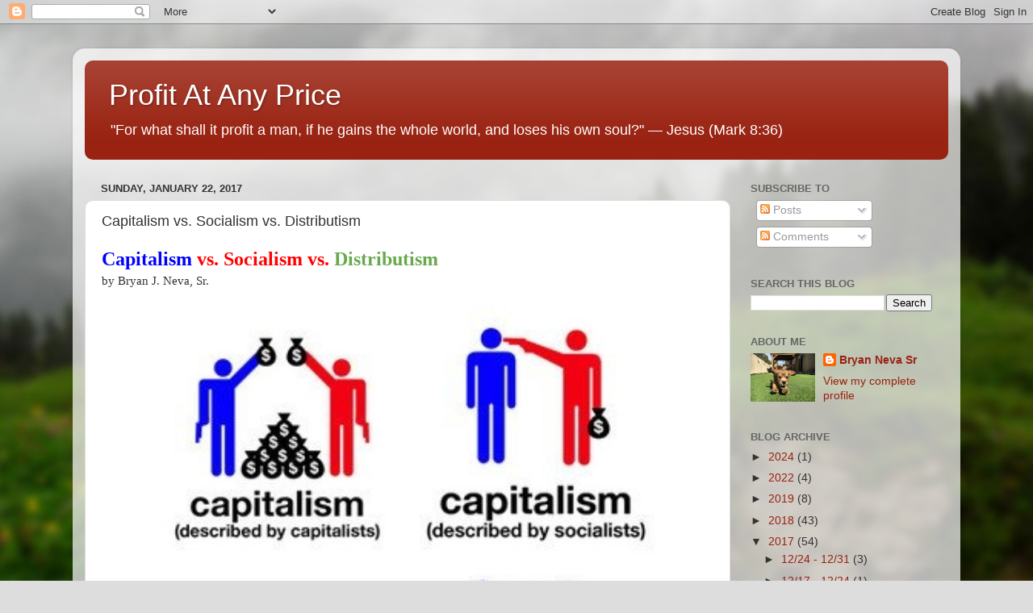

--- FILE ---
content_type: text/html; charset=UTF-8
request_url: http://www.profitatanyprice.com/b/stats?style=BLACK_TRANSPARENT&timeRange=ALL_TIME&token=APq4FmBQY6-hVzhhOs45frWPF6YDfyOLlT5-OkfkbUtnX_4STDF9fY0cI4P49-0AFHIMwLKwoy5R5L_Y1okyCGEQFblOfNPttQ
body_size: 266
content:
{"total":451849,"sparklineOptions":{"backgroundColor":{"fillOpacity":0.1,"fill":"#000000"},"series":[{"areaOpacity":0.3,"color":"#202020"}]},"sparklineData":[[0,12],[1,22],[2,18],[3,17],[4,34],[5,21],[6,19],[7,15],[8,14],[9,11],[10,15],[11,14],[12,14],[13,13],[14,10],[15,13],[16,32],[17,57],[18,54],[19,26],[20,35],[21,24],[22,15],[23,16],[24,48],[25,100],[26,43],[27,47],[28,67],[29,31]],"nextTickMs":65454}